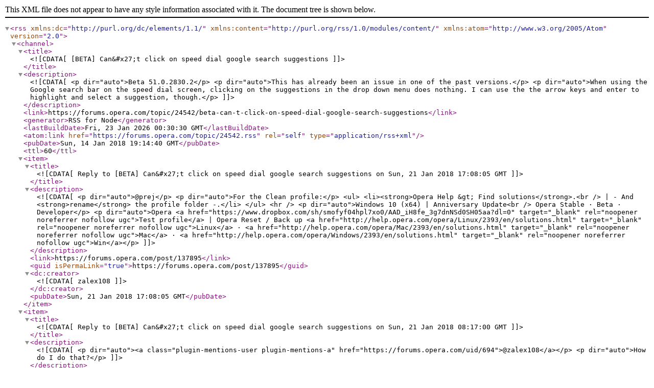

--- FILE ---
content_type: application/xml; charset=utf-8
request_url: https://forums.opera.com/topic/24542.rss
body_size: 1149
content:
<?xml version="1.0" encoding="UTF-8"?><rss xmlns:dc="http://purl.org/dc/elements/1.1/" xmlns:content="http://purl.org/rss/1.0/modules/content/" xmlns:atom="http://www.w3.org/2005/Atom" version="2.0"><channel><title><![CDATA[[BETA] Can&#x27;t click on speed dial google search suggestions]]></title><description><![CDATA[<p dir="auto">Beta 51.0.2830.2</p>
<p dir="auto">This has already been an issue in one of the past versions.</p>
<p dir="auto">When using the Google search bar on the speed dial screen, clicking on the suggestions in the drop down menu does nothing. I can use the the arrow keys and enter to highlight and select a suggestion, though.</p>
]]></description><link>https://forums.opera.com/topic/24542/beta-can-t-click-on-speed-dial-google-search-suggestions</link><generator>RSS for Node</generator><lastBuildDate>Fri, 23 Jan 2026 00:30:30 GMT</lastBuildDate><atom:link href="https://forums.opera.com/topic/24542.rss" rel="self" type="application/rss+xml"/><pubDate>Sun, 14 Jan 2018 19:14:40 GMT</pubDate><ttl>60</ttl><item><title><![CDATA[Reply to [BETA] Can&#x27;t click on speed dial google search suggestions on Sun, 21 Jan 2018 17:08:05 GMT]]></title><description><![CDATA[<p dir="auto">@prej</p>
<p dir="auto">For the Clean profile:</p>
<ul>
<li><strong>Opera Help &gt; Find solutions</strong>.<br />
| - And <strong>rename</strong> the profile folder -.</li>
</ul>
<hr />
<p dir="auto">Windows 10 (x64) | Anniversary Update<br />
Opera Stable · Beta · Developer</p>
<p dir="auto">Opera <a href="https://www.dropbox.com/sh/smofyf04hpl7xo0/AAD_iH8fe_3g7dnNSd0SH05aa?dl=0" target="_blank" rel="noopener noreferrer nofollow ugc">Test profile</a> | Opera Reset / Back up <a href="http://help.opera.com/opera/Linux/2393/en/solutions.html" target="_blank" rel="noopener noreferrer nofollow ugc">Linux</a> · <a href="http://help.opera.com/opera/Mac/2393/en/solutions.html" target="_blank" rel="noopener noreferrer nofollow ugc">Mac</a> ·  <a href="http://help.opera.com/opera/Windows/2393/en/solutions.html" target="_blank" rel="noopener noreferrer nofollow ugc">Win</a></p>
]]></description><link>https://forums.opera.com/post/137895</link><guid isPermaLink="true">https://forums.opera.com/post/137895</guid><dc:creator><![CDATA[zalex108]]></dc:creator><pubDate>Sun, 21 Jan 2018 17:08:05 GMT</pubDate></item><item><title><![CDATA[Reply to [BETA] Can&#x27;t click on speed dial google search suggestions on Sun, 21 Jan 2018 08:17:00 GMT]]></title><description><![CDATA[<p dir="auto"><a class="plugin-mentions-user plugin-mentions-a" href="https://forums.opera.com/uid/694">@zalex108</a></p>
<p dir="auto">How do I do that?</p>
]]></description><link>https://forums.opera.com/post/137864</link><guid isPermaLink="true">https://forums.opera.com/post/137864</guid><dc:creator><![CDATA[[[global:former_user]]]]></dc:creator><pubDate>Sun, 21 Jan 2018 08:17:00 GMT</pubDate></item><item><title><![CDATA[Reply to [BETA] Can&#x27;t click on speed dial google search suggestions on Wed, 17 Jan 2018 22:19:03 GMT]]></title><description><![CDATA[<p dir="auto">Have you tested on a Clean profile?</p>
<hr />
<p dir="auto">Windows 10 (x64) | Anniversary Update<br />
Opera Stable · Beta · Developer</p>
<p dir="auto">Opera <a href="https://www.dropbox.com/sh/smofyf04hpl7xo0/AAD_iH8fe_3g7dnNSd0SH05aa?dl=0" target="_blank" rel="noopener noreferrer nofollow ugc">Test profile</a> | Opera Reset / Back up <a href="http://help.opera.com/opera/Linux/2393/en/solutions.html" target="_blank" rel="noopener noreferrer nofollow ugc">Linux</a> · <a href="http://help.opera.com/opera/Mac/2393/en/solutions.html" target="_blank" rel="noopener noreferrer nofollow ugc">Mac</a> ·  <a href="http://help.opera.com/opera/Windows/2393/en/solutions.html" target="_blank" rel="noopener noreferrer nofollow ugc">Win</a></p>
]]></description><link>https://forums.opera.com/post/137656</link><guid isPermaLink="true">https://forums.opera.com/post/137656</guid><dc:creator><![CDATA[zalex108]]></dc:creator><pubDate>Wed, 17 Jan 2018 22:19:03 GMT</pubDate></item><item><title><![CDATA[Reply to [BETA] Can&#x27;t click on speed dial google search suggestions on Mon, 15 Jan 2018 23:04:19 GMT]]></title><description><![CDATA[<p dir="auto">I have this same issue and has been going on for a while.  It worked for a short time and then reverted back to not accepting drop down suggestions in the search field.  I have to type in all of the search query.</p>
]]></description><link>https://forums.opera.com/post/137465</link><guid isPermaLink="true">https://forums.opera.com/post/137465</guid><dc:creator><![CDATA[[[global:former_user]]]]></dc:creator><pubDate>Mon, 15 Jan 2018 23:04:19 GMT</pubDate></item></channel></rss>